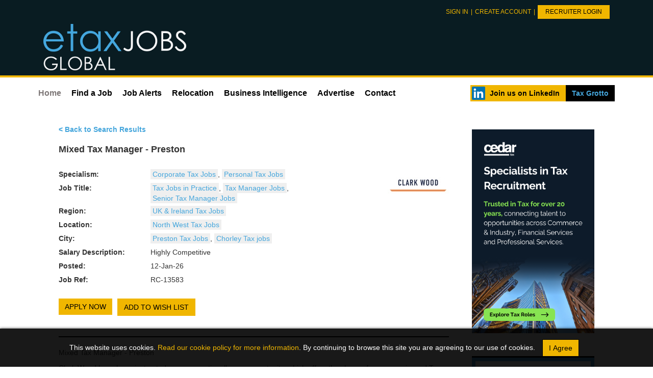

--- FILE ---
content_type: text/html; Charset=UTF-8
request_url: https://www.etaxjobs.com/jobs/9605694/mixed-tax-manager-preston.asp
body_size: 11644
content:
<!DOCTYPE html>
<html itemscope itemtype="http://schema.org/Organization" xmlns="http://www.w3.org/1999/xhtml" xml:lang="en" lang="en" xmlns:og="https://ogp.me/ns#" xmlns:fb="https://www.facebook.com/2008/fbml">
	<head>
		<!-- Include global Jobboard head -->
		<script src="https://ajax.googleapis.com/ajax/libs/jquery/2.1.4/jquery.min.js"></script>
		

<meta http-equiv="Content-Type" content="text/html; charset=UTF-8" />
<title>Mixed Tax Manager - Preston Job</title>
<meta itemprop="name" content="Mixed Tax Manager - Preston Job" />
<meta property="og:title" content="Mixed Tax Manager - Preston Job" />
<meta name="twitter:title" content="Mixed Tax Manager - Preston Job" />
<meta name="keywords" content="Mixed Tax Manager - Preston job from etaxjobs" />
<meta name="description" content="A Mixed Tax Manager - Preston job brought to you on the etaxjobs website. Click through for more details." />
<meta itemprop="description" content="A Mixed Tax Manager - Preston job brought to you on the etaxjobs website. Click through for more details." />
<meta property="og:description" content="A Mixed Tax Manager - Preston job brought to you on the etaxjobs website. Click through for more details." />
<meta name="twitter:description" content="A Mixed Tax Manager - Preston job brought to you on the etaxjobs website. Click through for more details." />

<meta name="author" content="etaxjobs" />

<link rel="canonical" href="/jobs/9605694/mixed-tax-manager-preston.asp" /> 


<meta name="viewport" content="initial-scale=1">
<meta name="apple-mobile-web-app-capable" content="yes" />
<link rel="stylesheet" type="text/css" href="/jobboard/css/responsive-style.css?bn=3.1.3" media="all" />

<!--[if IE 8]>
	<script src="/jobboard/scripts/JS/html5shiv.min.js?bn=3.1.3"></script>
    <script src="/jobboard/scripts/JS/respond.min.js?bn=3.1.3"></script>
	<link href="/jobboard/css/responsive-style-IE8.css?bn=3.1.3" rel="stylesheet" type="text/css" media="all" />
	<link href="/css/ie8.css?bn=3.1.3" rel="stylesheet" type="text/css" media="all" />
<![endif]-->
<link rel="stylesheet" type="text/css" href="/css/main.css?bn=3.1.3" media="all" />
<script type="text/javascript" src="https://sjbimg.com/jobboardv3/scripts/JS/JobboardGlobal.js?bn=3.1.3"></script>
<script type="text/javascript" src="/jobboard/scripts/JS/Getme-1.0.4.js?bn=3.1.3"></script><script type="text/javascript" src="/jobboard/scripts/JS/Sizzle.js?bn=3.1.3"></script><script type="text/javascript" src="/conf/localsystem.js?bn=3.1.3"></script><script type="text/javascript" src="/jobboard/scripts/JS/ClientValidator.js?bn=3.1.3"></script>
<script src="https://sjbimg.com/jobboardv3/scripts/JS/bootstrap.min.js?bn=3.1.3" type="text/javascript"></script>
            <!-- Google tag (gtag.js) -->
			<script async src="https://www.googletagmanager.com/gtag/js?id=G-JJJKDC4MKW"></script>
			<script>
				window.dataLayer = window.dataLayer || [];
				function gtag(){dataLayer.push(arguments);}
				gtag('js', new Date());

				gtag('config', 'G-JJJKDC4MKW');
			</script>
            
        
		<!-- Schema.org Meta Tags (Google) -->
		<meta itemprop="name" content="etaxjobs" />
		<meta itemprop="url" content="https://www.etaxjobs.com/" />
		<meta itemprop="description" content="Search for your next tax job from 1000&#39;s of vacancies or upload your cv and contact recruiters in EMEA, USA, Asia and London" />
		<meta itemprop="image" content="https://www.etaxjobs.com/images/og-logo.jpg" />

		<!-- Open Graph Meta Tags (Facebook) -->
		<meta property="og:title" content="etaxjobs | jobs | Largest tax job board" />
		<meta property="og:description" content="Search for your next tax job from 1000&#39;s of vacancies or upload your cv and contact recruiters in EMEA, USA, Asia and London" />
		<meta property="og:type" content="website" />
		<meta property="og:url" content="https://www.etaxjobs.com/" />
		<meta property="og:image" content="https://www.etaxjobs.com/images/og-logo.jpg" /> 
		<meta property="og:site_name" content="etaxjobs" />

		<!-- Twitter Cards Meta Tags -->
		<meta name="twitter:card" value="summary" />
		<meta name="twitter:title" content="etaxjobs | jobs | Largest tax job board" />
		<meta name="twitter:image" value="https://www.etaxjobs.com/images/og-logo.jpg" />
		<meta name="twitter:description" value="Search for your next tax job from 1000&#39;s of vacancies or upload your cv and contact recruiters in EMEA, USA, Asia and London" />
		<meta name="twitter:url" value="https://www.etaxjobs.com/" />
		<meta name="twitter:site" value="eTaxJobs" />
		
        <!-- Open Graph Meta Tags (LinkedIn) -->
        <meta property="og:image" content="https://www.etaxjobs.com/images/og-logo.jpg" />
        <meta property="og:image:secure_url" content="https://www.etaxjobs.com/images/og-logo.jpg" />
        <meta property="og:image:width" content="150" />
        <meta property="og:image:height" content="80" />

        <!-- Google -->
		<meta name="google-site-verification" content="TAJAcv1isrwZbehuHDpdLxkBZs-zHFRuxfsvONmnOxw" />

		<!-- WMT for ETax -->
		<meta name="google-site-verification" content="7wbAUXP3c1ZrrGTj-tXMYDwDs0vDZVGQTa_dH8z7JQ8" />

		<!-- Bing -->
		<meta name="msvalidate.01" content="0E552CCF84147366E96FCE06E92A0018" />

		<link rel="apple-touch-icon-precomposed" sizes="57x57" href="/apple-touch-icon-57x57.png" />
		<link rel="apple-touch-icon-precomposed" sizes="114x114" href="/apple-touch-icon-114x114.png" />
		<link rel="apple-touch-icon-precomposed" sizes="72x72" href="/apple-touch-icon-72x72.png" />
		<link rel="apple-touch-icon-precomposed" sizes="144x144" href="/apple-touch-icon-144x144.png" />
		<link rel="apple-touch-icon-precomposed" sizes="60x60" href="/apple-touch-icon-60x60.png" />
		<link rel="apple-touch-icon-precomposed" sizes="120x120" href="/apple-touch-icon-120x120.png" />
		<link rel="apple-touch-icon-precomposed" sizes="76x76" href="/apple-touch-icon-76x76.png" />
		<link rel="apple-touch-icon-precomposed" sizes="152x152" href="/apple-touch-icon-152x152.png" />
		<link rel="icon" type="image/png" href="/favicon-196x196.png" sizes="196x196" />
		<link rel="icon" type="image/png" href="/favicon-96x96.png" sizes="96x96" />
		<link rel="icon" type="image/png" href="/favicon-32x32.png" sizes="32x32" />
		<link rel="icon" type="image/png" href="/favicon-16x16.png" sizes="16x16" />
		<link rel="icon" type="image/png" href="/favicon-128.png" sizes="128x128" />
		<meta name="msapplication-TileColor" content="#000000" />
		<meta name="application-name" content="eTaxJobs"/>
		<meta name="msapplication-TileImage" content="mstile-144x144.png" />
		<meta name="msapplication-square70x70logo" content="mstile-70x70.png" />
		<meta name="msapplication-square150x150logo" content="mstile-150x150.png" />
		<meta name="msapplication-wide310x150logo" content="mstile-310x150.png" />
		<meta name="msapplication-square310x310logo" content="mstile-310x310.png" />
	</head><body class="twocolR SubPage JobView Network427"><div id="header">
	<div id="top-header">
		<div class="container">
			<div id="accountActions-container">
			    <div class="row">
			        <div class="col-sm-12">
			            <div id="userLinks">
			                
			                    <a href="/jobboard/cands/" id="login">Sign in</a>
			                    <span>|</span>
			                    <a href="/jobboard/cands/candregister.asp" id="createAccount">Create account</a>
			                    <span>|</span>
			                    <a href="/jobboard/clients/" id="forRecruiters">Recruiter Login</a>
			                
			            </div>
			        </div>
			    </div>
			</div>
			<div id="logo-container">
			    <div class="row"> 
			        <div class="col-sm-4">
			            <div id="logo">
			                <a href="/">
			                    
									<img src="/images/logo.png" alt="eTaxJobs Logo">
								
			                </a>
			            </div>
			        </div>
			        <div class="col-sm-8">
                        
                                
                                 <!-- personal tax jobs ||  uk-and-ireland-tax-jobs || page-1 || page-2 || page-3 -->
                                 
		<div id="bannerBAN" class="BannerAdvert  incBlock">		
				
		</div>
	
			        </div>
			    </div>
			</div>
		    <div class="row dropDown">
		        <div class="col-md-12">
		            <button type="button" class="navbar-toggle">
		                <span class="sr-only">Toggle navigation</span>
		                <span class="icon-bar"></span>
		                <span class="icon-bar"></span>
		                <span class="icon-bar"></span>
		            </button>
		        </div>
		    </div>
		</div>
	</div>
		
	<div id="bot-header">
		<div class="container">
			<div class="row">
		        <div class="col-sm-12 mainMenuCol">
			        <div class="container">
			            <div class="mainMenu">
			                <div id="menu8919985975119390115159" class="sidebarMenu script-5 no-script"><h2>Main</h2><ul class="customSideBarMenu" id="cusMenu8919985975119390115159"><li id="sideBarHome" class="sideFirst"><a href="/" class="starter" >Home</a></li><li id="sideBarFindaJob" class=""><a href="/browse-jobs/" class="starter" >Find a Job</a></li><li id="sideBarJobAlerts" class=""><a href="/jobboard/cands/jobsbyemail.asp" class="starter" >Job Alerts</a></li><li id="sideBarRelocation" class=""><a href="/country-guides.cms.asp" class="starter" >Relocation</a></li><li id="sideBarBusinessIntelligence" class=""><a href="https://taxgrotto.etaxjobs.com/" class="starter" target="_blank" >Business Intelligence</a></li><li id="sideBarAdvertise" class=""><a href="/advertising.cms.asp" class="starter" >Advertise</a></li><li id="sideBarContact" class=""><a href="/jobboard/cands/contact.asp" class="starter" >Contact</a></li><li id="sideBarLinkedIn" class="sideLast"><a href="https://www.linkedin.com/groups/Global-Tax-Jobs-eTaxJobscom-2035559/about" class="starter" target="_blank" >LinkedIn</a></li></ul></div>
			                <div id="miscMenu">
				                <ul>
					            	<li class="linkedIn"><a href="https://www.linkedin.com/groups/2035559/" target="_blank" class="buttonLink">Join us on LinkedIn</a></li>
					            	<li><a href="https://taxgrotto.etaxjobs.com/" target="_blank" class="buttonLink">Tax Grotto</a></li>
				                </ul>
			                </div>
			            </div>
			        </div>
		        </div>
		    </div>
		</div>
	</div>
	
</div>


	
		<div id="container" class="container">
			<div id="main" class="row">
                <div class="non-responsiveBanner">
			        
<div id="skyscraperBanner" class="incBlock">
    
    
      
         <!-- personal tax jobs ||  uk-and-ireland-tax-jobs || page-1 || page-2 || page-3 -->
       
         <div id="bannerAdvertsSKY" class="BannerImages incBlock">
<ul><li></li></ul>
</div> 

</div>
			    </div>
		
	<script type="text/javascript" src="/jobboard/scripts/JS/pages/jobview.js"></script><script type="text/javascript" src="/jobboard/scripts/JS/HightlightKeywords.js"></script><script type="text/javascript" src="/jobboard/scripts/JS/SelectedItems.js"></script>
		
<script type="text/javascript">//<![CDATA[


DOM(function(){

	Debugger.debug = true;

	ShowDebug("Check if we have a selected items control and load any saved candidates typeof(SelectedResults) = " + typeof(SelectedResults));

	if(typeof(SelectedResults)=="object"){

		ShowDebug("run startup on selected results");
		
		SelectedResults.SelectedCookieName = "jobresults";	
		SelectedResults.SelectedItemContainer = "SelectedJobsContainer";
		SelectedResults.ItemViewDest = "/jobboard/cands/jobview.asp";
		SelectedResults.ItemViewItemParamName = "v";
		SelectedResults.ItemViewLink = '<a href="/jobboard/cands/jobview.asp?v=##ID##">##DESC##</a>';
		SelectedResults.ItemType = "Job";
		SelectedResults.PageType = "View";
		SelectedResults.SelectedItemsDisplayPanel = "SelectedJobs";

		// load any saved candidates
		SelectedResults.StartUp();

	}

	ShowDebug("All Done")

	Debugger.debug = false;
});
//]]>	
</script>	




	<div id="JBcontent" class="jobView">

				
				
				<!-- Job Details Section -->
				<div class="JobDetailsSection">
				
			
					<form  name="frmJob9605694" id="frmJob9605694" action="/jobboard/cands/JobApply.asp?v=9605694&amp;ov=v%3D9605694" method="post" class="jobViewForm twocol styled">
										
									
				
			<div id="Job9605694">
			
			

			<!-- job title -->
			<h1>Mixed Tax Manager - Preston</h1>
		
				<div class="jobInfo" id="JobViewFields">
									
							<div class="jobLogo"><a href="/browse-jobs/clark-wood/" title="Clark Wood Vacancies"><img src="/jobboard/public/5320/clientlogos/Logo_70629.jpg" title="Clark Wood" alt="Clark Wood" /></a></div>
						
						<div class="upperJobViewActions">
						
							 
											<input class="buttonLink ApplyNow" title="Apply for this job" type="submit" name="cmdApply" value="Apply Now" />
									
								<a class="buttonLink addWishList" href="/jobboard/cands/candRegister.asp?wl=1&amp;v=9605694&amp;ov=%2Fjobboard%2Fcands%2Fjobview%2Easp%3Fv%3D9605694" title="Add the selected jobs to your Wish List"  name="cmdAddToWishList9605694" id="cmdAddToWishList9605694" >Add to wish list</a>
						
								<a class="buttonLink backToResults" href="/jobboard/cands/jobResults.asp?" rel="nofollow">Back to search results</a>
						
						</div>
						
											

					<dl>	

						<dt id="DTjobCategory">Specialism:</dt><dd id="DDjobCategory"><a href="/browse-jobs/corporate-tax-jobs/"><em>Corporate Tax Jobs</em></a>, <a href="/browse-jobs/personal-tax-jobs/"><em>Personal Tax Jobs</em></a></dd><dt id="DTjobType">Job Title:</dt><dd id="DDjobType"><a href="/browse-jobs/tax-jobs-in-practice/"><em>Tax Jobs in Practice</em></a>, <a href="/browse-jobs/tax-manager-jobs/"><em>Tax Manager Jobs</em></a>, <a href="/browse-jobs/senior-tax-manager-jobs/"><em>Senior Tax Manager Jobs</em></a></dd><dt id="DTlocation">Region:</dt><dd id="DDlocation"><a href="/browse-jobs/uk-and-ireland-tax-jobs/"><em>UK & Ireland Tax Jobs</em></a></dd><dt id="DTregion">Location:</dt><dd id="DDregion"><a href="/browse-jobs/north-west-tax-jobs/"><em>North West Tax Jobs</em></a></dd><dt id="DTarea">City:</dt><dd id="DDarea"><a href="/browse-jobs/preston-tax-jobs/"><em>Preston Tax Jobs</em></a>, <a href="/browse-jobs/chorley-tax-jobs/"><em>Chorley Tax jobs</em></a></dd>						
					
						<!-- salary -->
						

						<!-- salary description -->
						
							<dt id="DTSalaryDesc">Salary Description:</dt>
							<dd id="DDSalaryDesc">Highly Competitive</dd>
						
						
						<!-- Posted Date -->
						
							<dt id="DTPosted">Posted:</dt>
							<dd id="DDPosted">12-Jan-26</dd>
						
						<!-- start date -->
						
						
						<!-- job ref -->
						
							<dt class="jobRefField">Job Ref:</dt>
							<dd class="jobRefField">RC-13583</dd>
						
					</dl>
			
				</div>			
				
				
		<div id="bannerJBV" class="BannerAdvert  incBlock">		
				
		</div>
	

				<!-- job description 1-->		
				<div class="jobDescription">
			
			
																	
							<p>Mixed Tax Manager - Preston</p><p>Clark Wood have been instructed on an exceptionally rare opportunity, which offers the chance for an experienced Tax Manager to join one of the region&#39;s accountancy &amp; tax firms, being based in Preston, Lancashire.</p><p>The main purpose of the role would be to lead and develop the firm&#39;s Lancashire tax offering whilst maintaining a significant existing client portfolio. The type of work undertaken by the Team includes complex private client &amp; business tax work for an interesting client base, tax enquiry work, providing tax advisory support to HNWIs, trusts, family wealth, along with corporate and property transactions, advising on business restructures.</p><p>Provide high level advisory &amp; planning services to a large existing portfolio of corporate and personal tax clients focussing on SMEs, OMBs, groups, partnerships &amp; HNWIs;<br />Business Development and Networking: develop client services and grow tax portfolio;<br />Increase awareness &amp; exposure of the firm&#39;s tax services.</p><p>Commutable distances from Preston, Lancashire are Chorley, Blackburn, Blackpool, Lancaster, Southport etc. </p><p>CTA &amp; or ACCA/ ACA Qualified <br />Relevant experience of IHT and CGT planning, advising on residence and domicile<br />Proven track record of Business Development </p><p>If you would be interested in having a brief and discreet chat regarding further details - please contact Richard Clark at Clark Wood</p>
					
						
				</div>		
				
				<!-- job documents -->
		
				
				</div>

				
				
				<div class="jobViewActions">

						 
									<input class="buttonLink ApplyNow" title="Apply for this job" type="submit" name="cmdApply" value="Apply Now" />
							
						<a class="buttonLink addWishList" href="/jobboard/cands/candRegister.asp?wl=1&amp;v=9605694&amp;ov=%2Fjobboard%2Fcands%2Fjobview%2Easp%3Fv%3D9605694" title="Add the selected jobs to your Wish List"  name="cmdAddToWishList9605694" id="cmdAddToWishList29605694" >Add to wish list</a>
				
						<a class="buttonLink backToResults" href="/jobboard/cands/jobResults.asp?" rel="nofollow">Back to search results</a>
					
				  		
					<!--
					<a class="buttonLink sendFriend" href="/jobboard/cands/tellafriend.asp?v=9605694" title="Email to a friend">Email to a friend</a>
					-->	
										
					

				</div>	
				

				<div class="searchInfo">
								
						
				</div>	
				<dl class="extraInfo">	
					<!-- extra custom fields area -->
					
					<!-- expiry date -->
					
							
					<!-- contact details -->
					 
				</dl>	
					
					<p class="returnResults">You may return to your current <a href="/jobboard/cands/jobResults.asp?" title="View your current search results" rel="nofollow">search results by clicking here</a>.</p>
			</form>
			</div>
			<!-- /.JobDetailsSection -->
			<!-- Google Schema Disabled -->
</div>
<div id="right" class="sidebar"><div class="row">
    <div class="col-sm-12">
        <div id="tal">
            
            <div id="bannerAdvertsTAL" class="BannerImages incBlock">
<ul><li></li></ul>
</div>
            
            <!-- AdSpeed.com Tag 8.0.2 for [Zone] etaxjobs sidebar upper [Any Dimension] 
            <div id="bannerAdvertsTAL" class="BannerImages incBlock">
                <ul>
                    <li id="banner_tal_0" class="firstItem">
                        <script type="text/javascript" src="https://g.adspeed.net/ad.php?do=js&zid=95511&oid=13098&wd=-1&ht=-1&target=_blank"></script>
                    </li>
                </ul>
            </div>
            <!-- AdSpeed.com End -->
            <div id="bannerAdvertsTLL" class="BannerImages incBlock">
<ul><li id="banner_tll_0" class="firstItem"><a href="/jobboard/scripts/vbs/adredirect.asp?b=23786&amp;u=https%3A%2F%2Fwww%2Ecedarrecruitment%2Ecom%2Fjob%2Dcategory%2Ftax" target="_blank"><img src="/jobboard/public/5320/banners/BANNER_TLL_23786.png" title="Cedar Tax Jobs" width="350" height="583" alt="Cedar Tax Jobs" class="banner" /></a></li></ul>
</div>
        </div>
    </div>
</div>
<div id="skyscraperBanner" class="incBlock">
    
    
      
         <!-- personal tax jobs ||  uk-and-ireland-tax-jobs || page-1 || page-2 || page-3 -->
       
         <div id="bannerAdvertsSKY" class="BannerImages incBlock">
<ul><li></li></ul>
</div> 

</div><div id="premium" class="incBlock">
<h2>Premium Jobs</h2>
<div id="premiumBox">
<div class="item first" id="jobRecord1"><span class="jobLogo">
<a href="/jobs/11396905/tax-technology-director-big-4-dublin.asp" title="TM Global Recruitment"><img src="/jobboard/public/5320/clientlogos/Logo_71778.jpg"  alt="TM Global Recruitment" /></a>
</span><span class="jobs_JobTitle"><a href="/jobs/11396905/tax-technology-director-big-4-dublin.asp" title="TAX TECHNOLOGY DIRECTOR -  BIG 4 - DUBLIN">TAX TECHNOLOGY DIRECTOR -  BIG 4 - DUBLIN</a></span>
<span class="jobs_region">Ireland Tax Jobs</span>
<span class="jobs_JobDescription">TAX TECHNOLOGY DIRECTOR BIG 4 DUBLIN

We are looking for a tax Technology Director for a Big 4 Firm in Dublin. 

If you have 12 years plus experience in Enterprise Performance Management (‘EPM’) systems, ideally familiar with Tax Reporting and Provisi...</span>
</div><div class="item" id="jobRecord2"><span class="jobLogo">
<a href="/jobs/11391619/associate-tax-director-asset-management-top-10-firm.asp" title="Capital Tax Recruitment"><img src="/jobboard/public/5320/clientlogos/Logo_81196.jpg"  alt="Capital Tax Recruitment" /></a>
</span><span class="jobs_JobTitle"><a href="/jobs/11391619/associate-tax-director-asset-management-top-10-firm.asp" title="Associate Tax Director - Asset Management - Top 10 Firm">Associate Tax Director - Asset Management - Top 10 Firm</a></span>
<span class="jobs_region">Greater London Tax Jobs</span>
<span class="jobs_JobDescription">Capital Tax Recruitment is supporting an established professional services firm with the appointment of an Associate Director to strengthen its growing Financial Services Tax practice. This opportunity sits within a team advising a broad range of financia...</span>
</div><div class="item" id="jobRecord3"><span class="jobLogo">
<a href="/jobs/10918955/employment-taxes-manager-through-to-director-cambridge.asp" title="TM Global Recruitment"><img src="/jobboard/public/5320/clientlogos/Logo_71778.jpg"  alt="TM Global Recruitment" /></a>
</span><span class="jobs_JobTitle"><a href="/jobs/10918955/employment-taxes-manager-through-to-director-cambridge.asp" title="Employment Taxes Manager through to Director - Cambridge">Employment Taxes Manager through to Director - Cambridge</a></span>
<span class="jobs_region">East Anglia Tax Jobs</span>
<span class="jobs_JobDescription">Employment Taxes Manager through to Director - Cambridge

Our clients Employment Tax team is growing and we are looking for talented individuals. You may
be an experienced newly qualified tax adviser, assistant manager, manager, assistant director or e...</span>
</div><div class="item last" id="jobRecord4"><span class="jobLogo">
<a href="/jobs/10957563/corporate-tax-partner-director-law-firm-dublin.asp" title="TM Global Recruitment"><img src="/jobboard/public/5320/clientlogos/Logo_71778.jpg"  alt="TM Global Recruitment" /></a>
</span><span class="jobs_JobTitle"><a href="/jobs/10957563/corporate-tax-partner-director-law-firm-dublin.asp" title="Corporate Tax Partner/ Director Law Firm - Dublin">Corporate Tax Partner/ Director Law Firm - Dublin</a></span>
<span class="jobs_region">Ireland Tax Jobs</span>
<span class="jobs_JobDescription">Corporate Tax Partner/Director Law Firm Dublin

A top law firm in Dublin is looking for Senior staff up to Partner level.

If you have Corporate Tax skills earned in Big Law or the Big 4 accounting firms, this may be the opportunity for you.

The id...</span>
</div></div>
</div>
<div id="newsInc">
	<h2>Tax Articles</h2><dl id="LatestNews">
<dt class="NewsTitle Article1"><a href="/blogs/tax-articles/appraisals-and-finding-the-x-factor" title="Appraisals and finding the X Factor">Appraisals and finding the X Factor</a></dt>
<dd class="NewsArticle Article1"><a title="Appraisals and finding the X Factor" href="/blogs/tax-articles/appraisals-and-finding-the-x-factor"><img src="/jobboard/public/5320/news/NEWS_35350.gif" alt="Appraisals and finding the X Factor" border="0" width="160" height="100" /></a>
As an employer, talent is undeniably one of our greatest assets and if nurtured in the right way, can make contributions to the firm’s ongoing success which far exceed our expectations.So how can we tailor our performance review process to ensure we are identifying and recognising our ...</dd>
<dt class="NewsTitle Article2"><a href="/blogs/tax-articles/2021-the-future-of-hybrid-work" title="2021: The Future of Hybrid Work">2021: The Future of Hybrid Work</a></dt>
<dd class="NewsArticle Article2"><a title="2021: The Future of Hybrid Work" href="/blogs/tax-articles/2021-the-future-of-hybrid-work"><img src="/jobboard/public/5320/news/NEWS_35229.jpg" alt="2021: The Future of Hybrid Work" border="0" width="160" height="100" /></a>
Mason Rak asked tax leaders and professionals: “Where do you believe you will be working in a post-COVID world?” 33% of our respondents believed they would work from home, while 11% envisioned a return to the office. An overwhelming 56%, however, saw the value of a hybrid working model.&nbsp; ...</dd>
<dt class="NewsTitle Article3"><a href="/blogs/tax-articles/the-impact-of-the-pandemic-working-practices" title="The Impact of the Pandemic: Working Practices">The Impact of the Pandemic: Working Practices</a></dt>
<dd class="NewsArticle Article3"><a title="The Impact of the Pandemic: Working Practices" href="/blogs/tax-articles/the-impact-of-the-pandemic-working-practices"><img src="/jobboard/public/5320/news/NEWS_35217.gif" alt="The Impact of the Pandemic: Working Practices" border="0" width="160" height="100" /></a>
The Impact of the Pandemic: Working PracticesDo working practices need to change? Is there the expectation that they will? How’s it been for people? The results of our recent survey provide some answers.&nbsp;Thanks to everyone who completed the BLT ‘How Are You?’ Survey that we ran in December ...</dd>
<dt class="NewsTitle Article4"><a href="/blogs/tax-articles/tips-on-interviewing-online" title="Tips on interviewing online">Tips on interviewing online</a></dt>
<dd class="NewsArticle Article4"><a title="Tips on interviewing online" href="/blogs/tax-articles/tips-on-interviewing-online"><img src="/jobboard/public/5320/news/NEWS_35197.jpg" alt="Tips on interviewing online" border="0" width="160" height="100" /></a>
Tips&nbsp;on Interviewing OnlineThere has been a paradigm shift in the way&nbsp;that interviews take place in the tax market following the pandemic in 2020,&nbsp;where once we met in offices, shook hands on arrival and sat across from each&nbsp;other in a meeting room - now virtually all ...</dd>
</dl>
</div></div>
			<div id="networkLogos">
				
					<ul>
						<li><a href="https://www.etaxjobs.co.uk/"><img src="/images/banners/networkUK.png" alt="eTaxJobs UK" title="eTaxJobs UK" /></a></li>
						<li><a href="https://www.etaxjobs.com/browse-jobs/usa-tax-jobs/"><img src="/images/banners/networkUS.png" alt="eTaxJobs US" title="eTaxJobs US" /></a></li>
						<li><a href="https://www.etaxjobs.com/browse-jobs/switzerland-tax-jobs/"><img src="/images/banners/networkCH.png" alt="eTaxJobs CH" title="eTaxJobs CH" /></a></li>
						<li><a href="https://www.etaxjobs.com/browse-jobs/europe-middle-east-and-africa-tax-jobs/"><img src="/images/banners/networkEU.png" alt="eTaxJobs EU" title="eTaxJobs EU" /></a></li>
					</ul>
				
			</div>
		
		</div><!-- #main -->
	</div><!-- #container -->	
   	
    <div id="footerContainer">
        <div id="footer">
            <div class="row">
               <div class="col-sm-12">
                    <div id="footerMenu">
                        <div id="menu7919985975119390115159" class="sidebarMenu script-1 default-menu-script"><h2>Footer Menu</h2><ul class="customSideBarMenu" id="cusMenu7919985975119390115159"><li id="sideBarHome" class="sideFirst"><a href="/" class="starter" >Home</a></li><li id="sideBarFindaTaxJob" class=""><a href="/browse-jobs/" class="starter" >Find a Tax Job</a></li><li id="sideBarTaxJobsbyEmail" class=""><a href="/jobboard/cands/jobsbyemail.asp" class="starter" >Tax Jobs by Email</a></li><li id="sideBarAdvertise" class=""><a href="/advertising.cms.asp" class="starter" >Advertise</a></li><li id="sideBarContact" class=""><a href="/jobboard/cands/contact.asp" class="starter" >Contact</a></li><li id="sideBarTermsConditions" class=""><a href="/terms.cms.asp" class="starter" >Terms &amp; Conditions</a></li><li id="sideBarCookiesandPrivacy" class=""><a href="/privacy.cms.asp" class="starter" >Cookies and Privacy</a></li><li id="sideBarRefundPolicy" class=""><a href="/refund-policy.cms.asp" class="starter" >Refund Policy</a></li><li id="sideBarJoinourLinkedInCommunity" class=""><a href="https://www.linkedin.com/groups/2035559/" class="starter" target="_blank" >Join our LinkedIn Community</a></li><li id="sideBarBlog" class="sideLast"><a href="/blogs/" class="starter" >Blog</a></li></ul></div><script type="text/javascript" src="/jobboard/scripts/js/topmenu.js"></script><script type="text/javascript">//<![CDATA[
DOM(function(){  var root = document.getElementById("cusMenu7919985975119390115159");
  var rootOffset = root.offsetLeft;
  getMenus(root, root);
});
//]]></script>
                    </div>
                </div>
            </div>
            <div class="row">
               <div class="col-sm-12">
                    <div id="footerInfo">
                        <p>
                            &copy; 2015 - 2026 etaxjobs
                        </p>
                        
<div class="jobboardFooterInc">
	
		<p class="typeJB"><a href="https://www.strategies.co.uk/job-board-software/">Job Board website by Strategies</a></p>
	
</div>

                    </div>
                </div>
            </div>
        </div>
    </div>


	<div id="cookieWarningInc">
		<div id="cookieWarning">
			
				<input id="cookie" name="cookie" type="hidden" value="1" />
				<p>This website uses cookies. <a href="/jobboard/cands/cookie-policy.asp">Read our cookie policy for more information</a>. By continuing to browse this site you are agreeing to our use of cookies.
				<input id="cookie-close-button" src="/jobboard/images/cross.gif" type="image" />
				</p>
			
		</div>
		<noscript>
		<div id="cookieWarning-no-js">
			<p>This website uses cookies. <a href="/jobboard/cands/cookie-policy.asp">Read our cookie policy for more information</a>. By continuing to browse this site you are agreeing to our use of cookies.</p>
		</div>
		</noscript>
	<script type='text/javascript'>
	
	// run immediatley - place in footer
	(function(){
	
		EUCookie = {
			
			confirmed : false,
	
			Confirm : function(e){			
				// create cookie
				createCookie("EUCookie",1,365);		
				
				// slide back in the cookie bar
				$("#cookieWarning").animate({
				  height: 0
				}, 300, function(){
					$("#cookieWarning").css("display", "none");
				});
	
				// return false;
				return false;
			},
	
			CheckEUCookie : function(){
				
				var self = this,
					val = readCookie("EUCookie");
				
				// if our cookie has been set
				if(typeof(val)!=undefined && val==1){
					self.confirmed = true;
				}
	
				return self.confirmed;
			}
		};
	
		// add click event;
		addEvent("cookie-close-button","click",EUCookie.Confirm);
	
		// if no cookie set show form
		if(EUCookie.CheckEUCookie()){
			// cookie already set so hide box
			$("#cookieWarning").css("display", "none");
		}else{
	
			// Show the form - set to zilch then slide out to the appropriate height
			getEl("cookieWarning").style.display = "none";
			getEl("cookieWarning").style.height = 0;
			
			$("#cookieWarning").animate({
				  height: 28
				}, 500, function(){
			}).css("display", "block");				
		}
	})();
	
	</script>
	</div>
	
<script src="/scripts/jquery.bxslider-rahisified.min.js"></script>
<script src="/scripts/site.min.js"></script>

   
   
<!-- Global site tag (gtag.js) - Google Ads: 1071333730 -->
<script async src="https://www.googletagmanager.com/gtag/js?id=AW-1071333730"></script>
	<script>
		window.dataLayer = window.dataLayer || [];
		function gtag(){dataLayer.push(arguments);}
		gtag('js', new Date());

		gtag('config', 'AW-1071333730');
	</script>


	 
        <!-- View -->
        <script type='text/javascript' src='https://click.appcast.io/pixels/generic1-6016.js?ent=230'></script>
    
<div id="endsection">
	<a id="endlink" href="/jobboard/cands/joblistings.asp" class="endsectionlink">Latest Job Listings</a>
</div>

<script type="text/javascript">//<![CDATA[



(function(){
if(typeof(logJSFlash)=="function"){
logJSFlash();
}})();


DOM(function(){
if(Browser.opera){
var eol=document.createElement('script');eol.type='text/javascript';eol.async=true;
eol.src='https://sjbimg.com/jobboardv3/scripts/JS/fixactivecontent.js';
var s=document.getElementsByTagName('script')[0];s.parentNode.insertBefore(eol, s);
}});



DOM(function(){
var el=getEl('endlink');
el.setAttribute('title','Please do not click this link as its designed to trap bad robots');
addEvent(el,'click',function(e){StopEvent(e)});	
});


(function(){	
var el=getEl('AddThis');
if(el){
var at=_d.createElement('script');at.type='text/javascript';at.async=true;
at.src=('https:'==document.location.protocol?'https://':'http://')+'s7.addthis.com/js/250/addthis_widget.js?pub=xa-4a42081245d3f3f5';
var s=_d.getElementsByTagName('script')[0];s.parentNode.insertBefore(at,s);
var a=_d.createElement('A');
a.setAttribute('href','http://www.addthis.com/bookmark.php');
var i=_d.createElement('IMG');
i.setAttribute('src','http://s7.addthis.com/static/btn/lg-share-en.gif');
i.setAttribute('width','125');
i.setAttribute('height','16');
i.setAttribute('alt','Bookmark and Share');
i.style.cssText = 'border:0px;';
a.appendChild(i);
el.appendChild(a);
addEvent(a,"mouseover",function(e){if(!addthis_open(this, '', '[URL]', '[TITLE]')){CancelEvent(e)}});
addEvent(a,"mouseout",function(e){addthis_close});
addEvent(a,"click",function(e){if(!addthis_sendto()){CancelEvent(e)}});
}
})();



DOM(function(){
//Debugger.debug = true;
ShowDebug("Run ShowNotes");
if(typeof(InputNotes) == "object"){
InputNotes.EG = "e.g.";
if(InputNotes.BlankForm()){
InputNotes.ShowNotes();
// add unload event to clear notes
UNL(InputNotes.RemoveNotes);
//Debugger.debug = false;
}}});

Validator.errortitle = 'There were some problems with the data you entered.';
Validator.emptymsg = 'The following required fields need completion:';
Validator.incorrectmsg = 'The following fields were completed incorrectly:';
Validator.invalidcharsmsg = '##NAME## contains invalid characters.';
Validator.invalidemailmsg = '##NAME## is an invalid email address.';
Validator.invalidemailsmsg = '##NAME## contains invalid email addresses ##VALUE##.';
Validator.invalidnumericmsg = '##NAME## is an invalid number.';
Validator.invalidintegermsg = '##NAME## is an invalid integer.';
Validator.invalidguidmsg = '##NAME## is an invalid GUID.';
Validator.invaliddatemsg = '##NAME## is an invalid date.';
Validator.invalidurlmsg = '##NAME## is an invalid URL.';	
Validator.invalidpostcodemsg = '##NAME## is an invalid UK Postcode.';
Validator.invalidminrangemsg = '##NAME## must be ##VALUE## or more.';
Validator.invalidmaxrangemsg = '##NAME## must be ##VALUE## or less.';
Validator.invalidmincharsmsg = '##NAME## must be greater than ##VALUE## characters long.';
Validator.invalidmaxcharsmsg = '##NAME## must be less than ##VALUE## characters long.';
Validator.invalidcomparemsg = '##NAME## must match the value for ##VALUE##.';
Validator.invalidnamemsg = '##VALUE## is an invalid full name. Please enter a full name without salutations or middle names e.g <b>John Smith</b> and <b><i>not</i></b> <b>Mr John William Smith</b>.';
Validator.invalidpswmsg = 'The password you entered is not strong enough. Please use mixed case letters and numbers. The longer it is the better.';

PasswordConfig = {
	Levels : {	Empty: {Class: "empty",Desc : "Password Strength", Score : 0, Level : "Empty"},
				VeryWeak: {Class : "veryweak",Desc : "Very Weak", Score : 1, Level : "VeryWeak"},
				Weak: {Class : "weak",Desc : "Weak", Score : 2, Level : "Weak"},
				Good: {Class : "good",Desc : "Good", Score : 4, Level : "Good"},
				Strong: {Class : "strong",Desc : "Strong", Score : 6, Level : "Strong"},
				VeryStrong: {Class : "verystrong",Desc : "Very Strong", Score : 8, Level : "VeryStrong"}
	},
	DefaultDesc : "Password Strength"
}

//]]>
</script>


<a style="display: none;" title="web analytics" href="http://statcounter.com/"
target="_blank"><img src="//c.statcounter.com/529953/0//1/"
alt="web analytics" style="border:none;"></a>
</body>
</html>


--- FILE ---
content_type: application/javascript
request_url: https://www.etaxjobs.com/scripts/jquery.bxslider-rahisified.min.js
body_size: 21768
content:
(function(b){var a={};var c={mode:"horizontal",slideSelector:"",infiniteLoop:true,hideControlOnEnd:false,speed:500,easing:null,slideMargin:0,startSlide:0,randomStart:false,captions:false,ticker:false,tickerHover:false,adaptiveHeight:false,adaptiveHeightSpeed:500,video:false,useCSS:true,preloadImages:"visible",responsive:true,slideZIndex:50,wrapperClass:"bx-wrapper",touchEnabled:true,swipeThreshold:50,oneToOneTouch:true,preventDefaultSwipeX:true,preventDefaultSwipeY:false,pager:true,pagerType:"full",pagerShortSeparator:" / ",pagerSelector:null,buildPager:null,pagerCustom:null,controls:true,nextText:"Next",prevText:"Prev",nextSelector:null,prevSelector:null,autoControls:false,startText:"Start",stopText:"Stop",autoControlsCombine:false,autoControlsSelector:null,auto:false,pause:4000,autoStart:true,autoDirection:"next",autoHover:false,autoDelay:0,autoSlideForOnePage:false,minSlides:1,maxSlides:1,moveSlides:0,slideWidth:0,autoReload:false,onSliderLoad:function(){},onSlideBefore:function(){},onSlideAfter:function(){},onSlideNext:function(){},onSlidePrev:function(){},onSliderResize:function(){}};b.fn.bxSlider=function(t){if(this.length==0){return this}if(this.length>1){this.each(function(){b(this).bxSlider(t)});return this}var k={};var H=this;a.el=this;var J=b(window).width();var M=b(window).height();var D=function(){k.settings=b.extend({},c,t);S();var U=b(window).width();J=U;function T(ah,aj,ak){var ai=(ah-(ak*(aj-1)))/aj;return Math.floor(ai)}function aa(ah){for(var ai in ah){k.settings[ai]=ah[ai]}}function S(){if(k.settings.slides){k.settings.maxSlides=k.settings.slides;k.settings.minSlides=k.settings.slides;k.settings.slideWidth=T(J,k.settings.slides,k.settings.slideMargin)}}function Z(ai){ai=ai.replace(/([a-zA-Z0-9]+?):/g,'"$1":');ai=ai.replace(/'/g,'"');var ah=jQuery.parseJSON(ai);return ah}var ag=b(H).attr("data-options");if(ag){var af=ag.charAt(ag.length-1);var ae=ag.charAt(0);if(ae!="{"&&af!="}"){ag="{"+ag+"}"}var R=Z(ag);for(var ad in R){k.settings[ad]=R[ad]}S()}var ab=b(H).attr("data-breaks");if(ab){k.settings.breaks=Z(ab)}if(k.settings.breaks){k.settings.breaks.sort(function(ai,ah){return ai.screen-ah.screen});for(var Y=0;Y<k.settings.breaks.length;++Y){var W=k.settings.breaks[Y];var V={};var X=W.screen;var ac;if(Y<k.settings.breaks.length-1){V=k.settings.breaks[Y+1];ac=V.screen;if(U>=X&&U<ac){aa(W)}}else{if(U>=X){aa(W)}}}S()}k.settings.slideWidth=parseInt(k.settings.slideWidth);k.children=H.children(k.settings.slideSelector);if(k.children.length<k.settings.minSlides){k.settings.minSlides=k.children.length}if(k.children.length<k.settings.maxSlides){k.settings.maxSlides=k.children.length}if(k.settings.randomStart){k.settings.startSlide=Math.floor(Math.random()*k.children.length)}k.active={index:k.settings.startSlide};k.carousel=k.settings.minSlides>1||k.settings.maxSlides>1;if(k.carousel){k.settings.preloadImages="all"}k.minThreshold=(k.settings.minSlides*k.settings.slideWidth)+((k.settings.minSlides-1)*k.settings.slideMargin);k.maxThreshold=(k.settings.maxSlides*k.settings.slideWidth)+((k.settings.maxSlides-1)*k.settings.slideMargin);k.working=false;k.controls={};k.interval=null;k.animProp=k.settings.mode=="vertical"?"top":"left";k.usingCSS=k.settings.useCSS&&k.settings.mode!="fade"&&(function(){var aj=document.createElement("div");var ai=["WebkitPerspective","MozPerspective","OPerspective","msPerspective"];for(var ah in ai){if(aj.style[ai[ah]]!==undefined){k.cssPrefix=ai[ah].replace("Perspective","").toLowerCase();k.animProp="-"+k.cssPrefix+"-transform";return true}}return false}());if(k.settings.mode=="vertical"){k.settings.maxSlides=k.settings.minSlides}H.data("origStyle",H.attr("style"));H.children(k.settings.slideSelector).each(function(){b(this).data("origStyle",b(this).attr("style"))});n()};var n=function(){H.wrap('<div class="'+k.settings.wrapperClass+'"><div class="bx-viewport"></div></div>');k.viewport=H.parent();k.loader=b('<div class="bx-loading" />');k.viewport.prepend(k.loader);H.css({width:k.settings.mode=="horizontal"?(k.children.length*100+215)+"%":"auto",position:"relative"});if(k.usingCSS&&k.settings.easing){H.css("-"+k.cssPrefix+"-transition-timing-function",k.settings.easing)}else{if(!k.settings.easing){k.settings.easing="swing"}}var R=B();k.viewport.css({width:"100%",overflow:"hidden",position:"relative"});k.viewport.parent().css({maxWidth:L()});if(!k.settings.pager){k.viewport.parent().css({margin:"0 auto 0px"})}k.children.css({"float":k.settings.mode=="horizontal"?"left":"none",listStyle:"none",position:"relative"});k.children.css("width",h());if(k.settings.mode=="horizontal"&&k.settings.slideMargin>0){k.children.css("marginRight",k.settings.slideMargin)}if(k.settings.mode=="vertical"&&k.settings.slideMargin>0){k.children.css("marginBottom",k.settings.slideMargin)}if(k.settings.mode=="fade"){k.children.css({position:"absolute",zIndex:0,display:"none"});k.children.eq(k.settings.startSlide).css({zIndex:k.settings.slideZIndex,display:"block"})}k.controls.el=b('<div class="bx-controls" />');if(k.settings.captions){A()}k.active.last=k.settings.startSlide==w()-1;if(k.settings.video){H.fitVids()}var S=k.children.eq(k.settings.startSlide);if(k.settings.preloadImages=="all"){S=k.children}if(!k.settings.ticker){if(k.settings.pager){O()}if(k.settings.controls){l()}if(k.settings.auto&&k.settings.autoControls){K()}if(k.settings.controls||k.settings.autoControls||k.settings.pager){k.viewport.after(k.controls.el)}}else{k.settings.pager=false}d(S,u)};var d=function(R,U){var T=R.find("img, iframe").length;if(T==0){U();return}var S=0;R.find("img, iframe").each(function(){b(this).one("load",function(){if(++S==T){U()}}).each(function(){if(this.complete){b(this).load()}})})};var u=function(){if(k.settings.infiniteLoop&&k.settings.mode!="fade"&&!k.settings.ticker){var T=k.settings.mode=="vertical"?k.settings.minSlides:k.settings.maxSlides;var S=k.children.slice(0,T).clone().addClass("bx-clone");var R=k.children.slice(-T).clone().addClass("bx-clone");H.append(S).prepend(R)}k.loader.remove();j();if(k.settings.mode=="vertical"){k.settings.adaptiveHeight=true}k.viewport.height(p());H.redrawSlider();k.settings.onSliderLoad(k.active.index);k.initialized=true;if(k.settings.responsive){b(window).bind("resize",o)}if(k.settings.auto&&k.settings.autoStart&&(w()>1||k.settings.autoSlideForOnePage)){e()}if(k.settings.ticker){F()}if(k.settings.pager){Q(k.settings.startSlide)}if(k.settings.controls){m()}if(k.settings.touchEnabled&&!k.settings.ticker){f()}};var p=function(){var R=0;var T=b();if(k.settings.mode!="vertical"&&!k.settings.adaptiveHeight){T=k.children}else{if(!k.carousel){T=k.children.eq(k.active.index)}else{var S=k.settings.moveSlides==1?k.active.index:k.active.index*r();T=k.children.eq(S);for(i=1;i<=k.settings.maxSlides-1;i++){if(S+i>=k.children.length){T=T.add(k.children.eq(i-1))}else{T=T.add(k.children.eq(S+i))}}}}if(k.settings.mode=="vertical"){T.each(function(U){R+=b(this).outerHeight()});if(k.settings.slideMargin>0){R+=k.settings.slideMargin*(k.settings.minSlides-1)}}else{R=Math.max.apply(Math,T.map(function(){return b(this).outerHeight(false)}).get())}if(k.viewport.css("box-sizing")=="border-box"){R+=parseFloat(k.viewport.css("padding-top"))+parseFloat(k.viewport.css("padding-bottom"))+parseFloat(k.viewport.css("border-top-width"))+parseFloat(k.viewport.css("border-bottom-width"))}else{if(k.viewport.css("box-sizing")=="padding-box"){R+=parseFloat(k.viewport.css("padding-top"))+parseFloat(k.viewport.css("padding-bottom"))}}return R};var L=function(){var R="100%";if(k.settings.slideWidth>0){if(k.settings.mode=="horizontal"){R=(k.settings.maxSlides*k.settings.slideWidth)+((k.settings.maxSlides-1)*k.settings.slideMargin)}else{R=k.settings.slideWidth}}return R};var h=function(){var S=k.settings.slideWidth;var R=k.viewport.width();if(k.settings.slideWidth==0||(k.settings.slideWidth>R&&!k.carousel)||k.settings.mode=="vertical"){S=R}else{if(k.settings.maxSlides>1&&k.settings.mode=="horizontal"){if(R>k.maxThreshold){}else{if(R<k.minThreshold){S=(R-(k.settings.slideMargin*(k.settings.minSlides-1)))/k.settings.minSlides}}}}return S};var B=function(){var S=1;if(k.settings.mode=="horizontal"&&k.settings.slideWidth>0){if(k.viewport.width()<k.minThreshold){S=k.settings.minSlides}else{if(k.viewport.width()>k.maxThreshold){S=k.settings.maxSlides}else{var R=k.children.first().width()+k.settings.slideMargin;S=Math.floor((k.viewport.width()+k.settings.slideMargin)/R)}}}else{if(k.settings.mode=="vertical"){S=k.settings.minSlides}}return S};var w=function(){var S=0;if(k.settings.moveSlides>0){if(k.settings.infiniteLoop){S=Math.ceil(k.children.length/r())}else{var T=0;var R=0;while(T<k.children.length){++S;T=R+B();R+=k.settings.moveSlides<=B()?k.settings.moveSlides:B()}}}else{S=Math.ceil(k.children.length/B())}return S};var r=function(){if(k.settings.moveSlides>0&&k.settings.moveSlides<=B()){return k.settings.moveSlides}return B()};var j=function(){if(k.children.length>k.settings.maxSlides&&k.active.last&&!k.settings.infiniteLoop){if(k.settings.mode=="horizontal"){var T=k.children.last();var R=T.position();C(-(R.left-(k.viewport.width()-T.outerWidth())),"reset",0)}else{if(k.settings.mode=="vertical"){var S=k.children.length-k.settings.minSlides;var R=k.children.eq(S).position();C(-R.top,"reset",0)}}}else{var R=k.children.eq(k.active.index*r()).position();if(k.active.index==w()-1){k.active.last=true}if(R!=undefined){if(k.settings.mode=="horizontal"){C(-R.left,"reset",0)}else{if(k.settings.mode=="vertical"){C(-R.top,"reset",0)}}}}};var C=function(T,S,U,W){if(k.usingCSS){var V=k.settings.mode=="vertical"?"translate3d(0, "+T+"px, 0)":"translate3d("+T+"px, 0, 0)";H.css("-"+k.cssPrefix+"-transition-duration",U/1000+"s");if(S=="slide"){H.css(k.animProp,V);H.bind("transitionend webkitTransitionEnd oTransitionEnd MSTransitionEnd",function(){H.unbind("transitionend webkitTransitionEnd oTransitionEnd MSTransitionEnd");q()})}else{if(S=="reset"){H.css(k.animProp,V)}else{if(S=="ticker"){H.css("-"+k.cssPrefix+"-transition-timing-function","linear");H.css(k.animProp,V);H.bind("transitionend webkitTransitionEnd oTransitionEnd MSTransitionEnd",function(){H.unbind("transitionend webkitTransitionEnd oTransitionEnd MSTransitionEnd");C(W.resetValue,"reset",0);v()})}}}}else{var R={};R[k.animProp]=T;if(S=="slide"){H.animate(R,U,k.settings.easing,function(){q()})}else{if(S=="reset"){H.css(k.animProp,T)}else{if(S=="ticker"){H.animate(R,speed,"linear",function(){C(W.resetValue,"reset",0);v()})}}}}};var s=function(){var U="";var T=w();for(var S=0;S<T;S++){var R="";if(k.settings.buildPager&&b.isFunction(k.settings.buildPager)){R=k.settings.buildPager(S);k.pagerEl.addClass("bx-custom-pager")}else{R=S+1;k.pagerEl.addClass("bx-default-pager")}U+='<div class="bx-pager-item"><a href="" data-slide-index="'+S+'" class="bx-pager-link">'+R+"</a></div>"}k.pagerEl.html(U)};var O=function(){if(!k.settings.pagerCustom){k.pagerEl=b('<div class="bx-pager" />');if(k.settings.pagerSelector){b(k.settings.pagerSelector).html(k.pagerEl)}else{k.controls.el.addClass("bx-has-pager").append(k.pagerEl)}s()}else{k.pagerEl=b(k.settings.pagerCustom)}k.pagerEl.on("click","a",y)};var l=function(){k.controls.next=b('<a class="bx-next" href="">'+k.settings.nextText+"</a>");k.controls.prev=b('<a class="bx-prev" href="">'+k.settings.prevText+"</a>");k.controls.next.bind("click",g);k.controls.prev.bind("click",N);if(k.settings.nextSelector){b(k.settings.nextSelector).append(k.controls.next)}if(k.settings.prevSelector){b(k.settings.prevSelector).append(k.controls.prev)}if(!k.settings.nextSelector&&!k.settings.prevSelector){k.controls.directionEl=b('<div class="bx-controls-direction" />');k.controls.directionEl.append(k.controls.prev).append(k.controls.next);k.controls.el.addClass("bx-has-controls-direction").append(k.controls.directionEl)}};var K=function(){k.controls.start=b('<div class="bx-controls-auto-item"><a class="bx-start" href="">'+k.settings.startText+"</a></div>");k.controls.stop=b('<div class="bx-controls-auto-item"><a class="bx-stop" href="">'+k.settings.stopText+"</a></div>");k.controls.autoEl=b('<div class="bx-controls-auto" />');k.controls.autoEl.on("click",".bx-start",x);k.controls.autoEl.on("click",".bx-stop",P);if(k.settings.autoControlsCombine){k.controls.autoEl.append(k.controls.start)}else{k.controls.autoEl.append(k.controls.start).append(k.controls.stop)}if(k.settings.autoControlsSelector){b(k.settings.autoControlsSelector).html(k.controls.autoEl)}else{k.controls.el.addClass("bx-has-controls-auto").append(k.controls.autoEl)}G(k.settings.autoStart?"stop":"start")};var A=function(){k.children.each(function(R){var S=b(this).find("img:first").attr("title");if(S!=undefined&&(""+S).length){b(this).append('<div class="bx-caption"><span>'+S+"</span></div>")}})};var g=function(R){if(k.settings.auto){H.stopAuto()}H.goToNextSlide();R.preventDefault()};var N=function(R){if(k.settings.auto){H.stopAuto()}H.goToPrevSlide();R.preventDefault()};var x=function(R){H.startAuto();R.preventDefault()};var P=function(R){H.stopAuto();R.preventDefault()};var y=function(T){if(k.settings.auto){H.stopAuto()}var S=b(T.currentTarget);if(S.attr("data-slide-index")!==undefined){var R=parseInt(S.attr("data-slide-index"));if(R!=k.active.index){H.goToSlide(R)}T.preventDefault()}};var Q=function(S){var R=k.children.length;if(k.settings.pagerType=="short"){if(k.settings.maxSlides>1){R=Math.ceil(k.children.length/k.settings.maxSlides)}k.pagerEl.html((S+1)+k.settings.pagerShortSeparator+R);return}k.pagerEl.find("a").removeClass("active");k.pagerEl.each(function(T,U){b(U).find("a").eq(S).addClass("active")})};var q=function(){if(k.settings.infiniteLoop){var R="";if(k.active.index==0){R=k.children.eq(0).position()}else{if(k.active.index==w()-1&&k.carousel){R=k.children.eq((w()-1)*r()).position()}else{if(k.active.index==k.children.length-1){R=k.children.eq(k.children.length-1).position()}}}if(R){if(k.settings.mode=="horizontal"){C(-R.left,"reset",0)}else{if(k.settings.mode=="vertical"){C(-R.top,"reset",0)}}}}k.working=false;k.settings.onSlideAfter(k.children.eq(k.active.index),k.oldIndex,k.active.index)};var G=function(R){if(k.settings.autoControlsCombine){k.controls.autoEl.html(k.controls[R])}else{k.controls.autoEl.find("a").removeClass("active");k.controls.autoEl.find("a:not(.bx-"+R+")").addClass("active")}};var m=function(){if(w()==1){k.controls.prev.addClass("disabled");k.controls.next.addClass("disabled")}else{if(!k.settings.infiniteLoop&&k.settings.hideControlOnEnd){if(k.active.index==0){k.controls.prev.addClass("disabled");k.controls.next.removeClass("disabled")}else{if(k.active.index==w()-1){k.controls.next.addClass("disabled");k.controls.prev.removeClass("disabled")}else{k.controls.prev.removeClass("disabled");k.controls.next.removeClass("disabled")}}}}};var e=function(){if(k.settings.autoDelay>0){var R=setTimeout(H.startAuto,k.settings.autoDelay)}else{H.startAuto()}if(k.settings.autoHover){H.hover(function(){if(k.interval){H.stopAuto(true);k.autoPaused=true}},function(){if(k.autoPaused){H.startAuto(true);k.autoPaused=null}})}};var F=function(){var S=0;if(k.settings.autoDirection=="next"){H.append(k.children.clone().addClass("bx-clone"))}else{H.prepend(k.children.clone().addClass("bx-clone"));var R=k.children.first().position();S=k.settings.mode=="horizontal"?-R.left:-R.top}C(S,"reset",0);k.settings.pager=false;k.settings.controls=false;k.settings.autoControls=false;if(k.settings.tickerHover&&!k.usingCSS){k.viewport.hover(function(){H.stop()},function(){var W=0;k.children.each(function(X){W+=k.settings.mode=="horizontal"?b(this).outerWidth(true):b(this).outerHeight(true)});var T=k.settings.speed/W;var U=k.settings.mode=="horizontal"?"left":"top";var V=T*(W-(Math.abs(parseInt(H.css(U)))));v(V)})}v()};var v=function(W){speed=W?W:k.settings.speed;var R={left:0,top:0};var U={left:0,top:0};if(k.settings.autoDirection=="next"){R=H.find(".bx-clone").first().position()}else{U=k.children.first().position()}var T=k.settings.mode=="horizontal"?-R.left:-R.top;var S=k.settings.mode=="horizontal"?-U.left:-U.top;var V={resetValue:S};C(T,"ticker",speed,V)};var f=function(){k.touch={start:{x:0,y:0},end:{x:0,y:0}};k.viewport.bind("touchstart",E)};var E=function(R){if(k.working){R.preventDefault()}else{k.touch.originalPos=H.position();var S=R.originalEvent;k.touch.start.x=S.changedTouches[0].pageX;k.touch.start.y=S.changedTouches[0].pageY;k.viewport.bind("touchmove",I);k.viewport.bind("touchend",z)}};var I=function(S){var W=S.originalEvent;var T=Math.abs(W.changedTouches[0].pageX-k.touch.start.x);var V=Math.abs(W.changedTouches[0].pageY-k.touch.start.y);if((T*3)>V&&k.settings.preventDefaultSwipeX){S.preventDefault()}else{if((V*3)>T&&k.settings.preventDefaultSwipeY){S.preventDefault()}}if(k.settings.mode!="fade"&&k.settings.oneToOneTouch){var R=0;if(k.settings.mode=="horizontal"){var U=W.changedTouches[0].pageX-k.touch.start.x;R=k.touch.originalPos.left+U}else{var U=W.changedTouches[0].pageY-k.touch.start.y;R=k.touch.originalPos.top+U}C(R,"reset",0)}};var z=function(S){k.viewport.unbind("touchmove",I);var U=S.originalEvent;var R=0;k.touch.end.x=U.changedTouches[0].pageX;k.touch.end.y=U.changedTouches[0].pageY;if(k.settings.mode=="fade"){var T=Math.abs(k.touch.start.x-k.touch.end.x);if(T>=k.settings.swipeThreshold){k.touch.start.x>k.touch.end.x?H.goToNextSlide():H.goToPrevSlide();H.stopAuto()}}else{var T=0;if(k.settings.mode=="horizontal"){T=k.touch.end.x-k.touch.start.x;R=k.touch.originalPos.left}else{T=k.touch.end.y-k.touch.start.y;R=k.touch.originalPos.top}if(!k.settings.infiniteLoop&&((k.active.index==0&&T>0)||(k.active.last&&T<0))){C(R,"reset",200)}else{if(Math.abs(T)>=k.settings.swipeThreshold){T<0?H.goToNextSlide():H.goToPrevSlide();H.stopAuto()}else{C(R,"reset",200)}}}k.viewport.unbind("touchend",z)};var o=function(S){if(!k.initialized){return}var R=b(window).width();var T=b(window).height();if(J!=R||M!=T){J=R;M=T;H.redrawSlider();k.settings.onSliderResize.call(H,k.active.index)}};H.goToSlide=function(V,X){if(k.working||k.active.index==V){return}k.working=true;k.oldIndex=k.active.index;if(V<0){k.active.index=w()-1}else{if(V>=w()){k.active.index=0}else{k.active.index=V}}k.settings.onSlideBefore(k.children.eq(k.active.index),k.oldIndex,k.active.index);if(X=="next"){k.settings.onSlideNext(k.children.eq(k.active.index),k.oldIndex,k.active.index)}else{if(X=="prev"){k.settings.onSlidePrev(k.children.eq(k.active.index),k.oldIndex,k.active.index)}}k.active.last=k.active.index>=w()-1;if(k.settings.pager){Q(k.active.index)}if(k.settings.controls){m()}if(k.settings.mode=="fade"){if(k.settings.adaptiveHeight&&k.viewport.height()!=p()){k.viewport.animate({height:p()},k.settings.adaptiveHeightSpeed)}k.children.filter(":visible").fadeOut(k.settings.speed).css({zIndex:0});k.children.eq(k.active.index).css("zIndex",k.settings.slideZIndex+1).fadeIn(k.settings.speed,function(){b(this).css("zIndex",k.settings.slideZIndex);q()})}else{if(k.settings.adaptiveHeight&&k.viewport.height()!=p()){k.viewport.animate({height:p()},k.settings.adaptiveHeightSpeed)}var W=0;var U={left:0,top:0};if(!k.settings.infiniteLoop&&k.carousel&&k.active.last){if(k.settings.mode=="horizontal"){var R=k.children.eq(k.children.length-1);U=R.position();W=k.viewport.width()-R.outerWidth()}else{var T=k.children.length-k.settings.minSlides;U=k.children.eq(T).position()}}else{if(k.carousel&&k.active.last&&X=="prev"){var Z=k.settings.moveSlides==1?k.settings.maxSlides-r():((w()-1)*r())-(k.children.length-k.settings.maxSlides);var R=H.children(".bx-clone").eq(Z);U=R.position()}else{if(X=="next"&&k.active.index==0){U=H.find("> .bx-clone").eq(k.settings.maxSlides).position();k.active.last=false}else{if(V>=0){var S=V*r();U=k.children.eq(S).position()}}}}if("undefined"!==typeof(U)){var Y=k.settings.mode=="horizontal"?-(U.left-W):-U.top;C(Y,"slide",k.settings.speed)}}};H.goToNextSlide=function(){if(!k.settings.infiniteLoop&&k.active.last){return}var R=parseInt(k.active.index)+1;H.goToSlide(R,"next")};H.goToPrevSlide=function(){if(!k.settings.infiniteLoop&&k.active.index==0){return}var R=parseInt(k.active.index)-1;H.goToSlide(R,"prev")};H.startAuto=function(R){if(k.interval){return}k.interval=setInterval(function(){k.settings.autoDirection=="next"?H.goToNextSlide():H.goToPrevSlide()},k.settings.pause);if(k.settings.autoControls&&R!=true){G("stop")}};H.stopAuto=function(R){if(!k.interval){return}clearInterval(k.interval);k.interval=null;if(k.settings.autoControls&&R!=true){G("start")}};H.getCurrentSlide=function(){return k.active.index};H.getCurrentSlideElement=function(){return k.children.eq(k.active.index)};H.getSlideCount=function(){return k.children.length};H.redrawSlider=function(){k.children.add(H.find(".bx-clone")).width(h());k.viewport.css("height",p());if(!k.settings.ticker){j()}if(k.active.last){k.active.index=w()-1}if(k.active.index>=w()){k.active.last=true}if(k.settings.pager&&!k.settings.pagerCustom){s();Q(k.active.index)}};H.destroySlider=function(){if(!k.initialized){return}k.initialized=false;b(".bx-clone",this).remove();k.children.each(function(){b(this).data("origStyle")!=undefined?b(this).attr("style",b(this).data("origStyle")):b(this).removeAttr("style")});b(this).data("origStyle")!=undefined?this.attr("style",b(this).data("origStyle")):b(this).removeAttr("style");b(this).unwrap().unwrap();if(k.controls.el){k.controls.el.remove()}if(k.controls.next){k.controls.next.remove()}if(k.controls.prev){k.controls.prev.remove()}if(k.pagerEl&&k.settings.controls){k.pagerEl.remove()}b(".bx-caption",this).remove();if(k.controls.autoEl){k.controls.autoEl.remove()}clearInterval(k.interval);if(k.settings.responsive){b(window).unbind("resize",o)}};H.reloadSlider=function(R){if(R!=undefined){t=R}H.destroySlider();D()};b(window).resize(function(){if(k.settings.autoReload){H.reloadSlider()}});D();return this}})(jQuery);$('[data-call="bxslider"]').each(function(){$(this).bxSlider()});